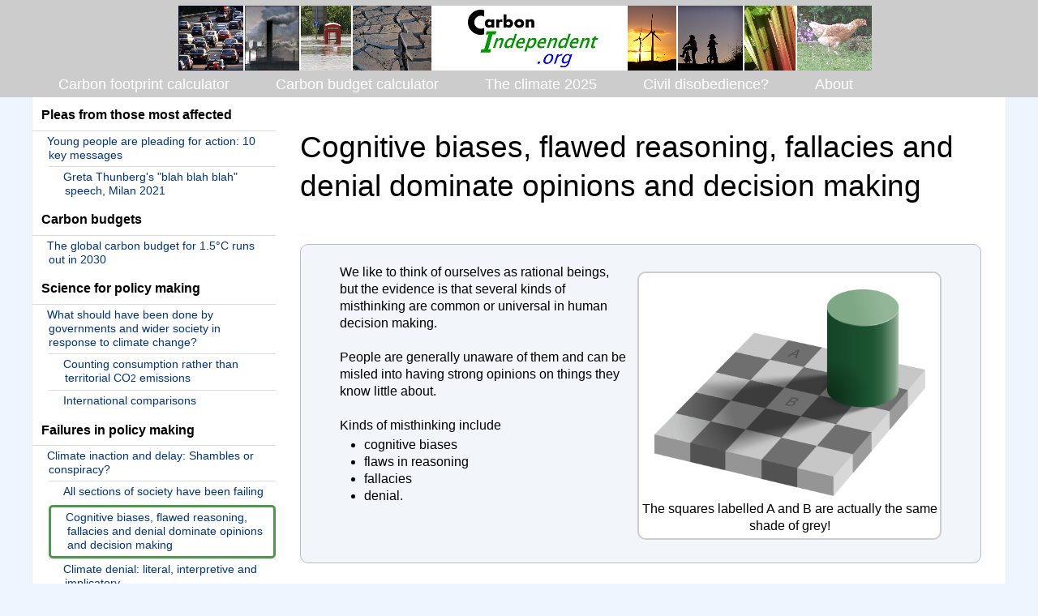

--- FILE ---
content_type: text/html
request_url: https://www.carbonindependent.org/39.html
body_size: 29746
content:
<!DOCTYPE html>
<html lang="en">
<head>
<meta charset="UTF-8">
<title>Cognitive biases, flawed reasoning, fallacies and denial dominate opinions and decision making </title>
<meta name="description" content="Carbon Independent - Cognitive biases, flawed reasoning, fallacies and denial dominate opinions and decision making ">
<meta name="keywords" content="">
<meta name="viewport" content="width=device-width, initial-scale=1.0">
<link rel = stylesheet href="screen2.css" type="text/css" media="screen">
<link rel = stylesheet href="print2.css" type="text/css" media="print">
<script src="javascript2.js"></script>
<script src="new.js"></script>
<script>
function loadEventsTT() {
	// window.alert("GH") ;
	var b1 = document.getElementById("TTBut1") ; b1.textContent = "Show comments when highlighted text is selected" ; b1.style.display = "inline" ;
	var b2 = document.getElementById("TTBut2") ; b2.textContent = "Show all comments" ; b2.style.display = "inline" ;
	sortButtons(1) ; 
	//shoTip(2) ; //temp while drafting
	}

function shoTip(option) {
	if ( option == "1" ) { //hover to show comments
		var x = document.getElementsByClassName("ttt") ;
		var i;
		for (i = 0; i < x.length; i++) { x[i].style.display = "none" ; }
		sortButtons(1) ; 
		location.reload() ; //needed so that hovering works again
		}
	if ( option == "2" ) { //show all comments
		var x = document.getElementsByClassName("ttt") ;
		var i;
		for (i = 0; i < x.length; i++) { x[i].style.display = "block" ; }
		sortButtons(2) ; 
		}
	}
function sortButtons(option) {
	if ( option == "1" ) { //show all comments
		var b1 = document.getElementById("TTBut1") ; b1.style.backgroundColor = "rgb(40%, 90%, 20%)" ; 	
		var b2 = document.getElementById("TTBut2") ; b2.style.backgroundColor = "rgb(100%, 100%, 100%)" ; 
		}
	if ( option == "2" ) {
		var b1 = document.getElementById("TTBut1") ; b1.style.backgroundColor = "rgb(100%, 100%, 100%)" ;
		var b2 = document.getElementById("TTBut2") ; b2.style.backgroundColor = "rgb(40%, 90%, 20%)" ; 
		}
	}

// dis 6.12 - ds:
// var inReq1 = 0 ;
// var inRes1 = 0 ;


</script>
</head>
<body onLoad="loadEvents(); loadEventsTT();">

<div id="banLanDiv">
	<div id="banLanImgDiv">
		<img src="banner_lan.png" alt="banner">
		<!-- <img src="logo.png"> -->
		<div id="banLanImgTxtDiv">
			<!-- CARBON INDEPENDENT -->
			</div>
		<div id="navBarTop">
<table id="navBarTopRow"> <tr> 
<td > <a href = "index.html"> Carbon footprint calculator </a></td>
<td > <a href = "carbonbudgets.php"> Carbon budget calculator </a></td>
<td > <a href = "166.html"> The climate 2025 </a></td>
<td > <a href = "27.html"> Civil disobedience? </a></td>
<td > <a href = "2.html"> About </a></td>
</tr> </table>
</div>

		</div><!-- id="banLanImgDiv"-->
	</div><!-- id="banLanDiv"-->

<div id="banPorDiv">

	<div id="banPorImgDiv">
		<!-- <img src="banner_por.png"> -->
		<img src="logo.png" alt="logo"> 
		</div>
	<div id="banPorImgTxtDiv">
		<!-- CARBON INDEPENDENT -->
		</div>
	<div id="hamBarIco" onclick="lefNavBarSho()" style="">
		<div class="hamBar"></div> 
		<div class="hamBar"></div> 
		<div class="hamBar"></div> 
		</div>

	<div id="blaCroIco" onclick="lefNavBarHid()" style="" >
		<img src="black_cross_32.gif" alt="black cross">
		&#10006;
		</div>

	</div><!-- id="banPorDiv" -->


<div id="mainTable" >

<div id="colA" >

	<div id="navBarLef" style="" > <!-- set to fixed height and overflow auto in .css -->

		<!-- start of page lis2 -->	
<h3> Calculators </h3>

<a class="colALinkIndent0" href="https://www.carbonindependent.org/index.html" > Carbon footprint calculator </a>

<a class="colALinkIndent0" href="https://www.carbonindependent.org/carbonbudgets.php" > Carbon budget calculator for each country </a>



<h3> Recent Posts/Updates </h3>

<h4 > Summary documents </h4>
<a class="colALinkIndent0" href="https://www.carbonindependent.org/166.html" > The climate emergency 2025 </a>
	<a class="colALinkIndent1" href="https://www.carbonindependent.org/183.html" > Why climate change is such a concern </a>
	<a class="colALinkIndent1" href="https://www.carbonindependent.org/184.html" > Key climate information </a>
	<a class="colALinkIndent1" href="https://www.carbonindependent.org/185.html" > Action needed </a>

<h4 > Key climate information </h4>

	<a class="colALinkIndent0" href="https://www.carbonindependent.org/144.html" > Mortality and other harms from climate change </a>

	<h5 > Pleas from those most affected </h5>
	<a class="colALinkIndent0" href="https://www.carbonindependent.org/61.html" > Young people are pleading for action: 10 key messages </a>
		<a class="colALinkIndent1" href="https://www.carbonindependent.org/119.html" > Greta Thunberg's "blah blah blah" speech, Milan 2021 </a>

	<h5 > Carbon budgets </h5>
		<a class="colALinkIndent0" href="https://www.carbonindependent.org/54.html" > The global carbon budget for 1.5&#176;C runs out in 2030 </a>

	<h5 > Science for policy making </h5>

		<a class="colALinkIndent0" href="https://www.carbonindependent.org/100.html" > What should have been done by governments and wider society in response to climate change? </a>
			<a class="colALinkIndent1" href="https://www.carbonindependent.org/31.html" > Counting consumption rather than territorial CO<small>2</small> emissions </a>
			<a class="colALinkIndent1" href="https://www.carbonindependent.org/94.html" > International comparisons</a>

	<h5 > Failures in policy making </h5>

		<a class="colALinkIndent0" href="https://www.carbonindependent.org/189.html" > Climate inaction and delay: Shambles or conspiracy? </a>
			<a class="colALinkIndent1" href="https://www.carbonindependent.org/37.html" > All sections of society have been failing </a>
			<span id="current" ><a class="colALinkIndent1" href="https://www.carbonindependent.org/39.html" > Cognitive biases, flawed reasoning, fallacies and denial dominate opinions and decision making </a></span>
			<a class="colALinkIndent1" href="https://www.carbonindependent.org/147.html" > Climate denial: literal, interpretive and implicatory </a>

		<span class="colAHeadIndent1" > Government failures </span>

			<a class="colALinkIndent2" href="https://www.carbonindependent.org/190.html" > Climate science briefing for MPs by Patrick Vallence et al was seriously misleading </a>
			<a class="colALinkIndent2" href="https://www.carbonindependent.org/186.html" > House of Commons Library reports on climate change are seriously misleading MPs </a>

		<br>
		<a class="colALinkIndent1" href="https://www.carbonindependent.org/127.html" > <b>Campaigning failures</b> </a>

			<a class="colALinkIndent2" href="https://www.carbonindependent.org/139.html" > Friends of the Earth: Climate denial: Court cases 2022-25 </a>
			<a class="colALinkIndent2" href="https://www.carbonindependent.org/174.html" > Zero Hour and the CAN Bills: Climate urgency denial </a>
			<a class="colALinkIndent2" href="https://www.carbonindependent.org/175.html" > UK Heath Alliance on Climate Change: Climate Denial: Correspondence </a>
			<a class="colALinkIndent2" href="https://www.carbonindependent.org/149.html" > Client Earth: Climate denial </a>

<h4 > Action needed </h4>

	<a class="colALinkIndent0" href="https://www.carbonindependent.org/91.html" > Why make climate action an overriding priority </a>

		<a href="https://www.carbonindependent.org/40.html" > Reliable (safe system) decision making and policy making </a>
		<br>	
		<a href="https://www.carbonindependent.org/122.html" > Allocation of the global carbon budget between countries </a>
		<a href="https://www.carbonindependent.org/177.html" > UK carbon budget calculations 2025 </a>
		<a href="https://www.carbonindependent.org/168.html" > Carbon budget calculations for the average country </a>

		<a href="https://www.carbonindependent.org/191.html" > What would GENUINE climate leadership look like? </a>

		<a href="https://www.carbonindependent.org/24.html" > Reduce your carbon footprint: at least 10% per year </a>

	<h5> Resources </h5>
		<a href="https://www.carbonindependent.org/181.html" > Climate science briefing by Prof Kevin Anderson </a>

	<h5> Ensuring good policy making </h5>

		<a href="https://www.carbonindependent.org/138.html" > Checklist for auditing consistency with the IPCC </a>
		<span class="colAHeadIndent1" > Challenging fallacies </span>

		<a class="colALinkIndent1" href="https://www.carbonindependent.org/108.html" > Common climate fallacies </a>
		<a class="colALinkIndent1" href="https://www.carbonindependent.org/161.html" > Ethical Consumer Climate Gap reports: Correspondence </a>



<h4 > Technicalities</h4>

	<h5>Emissions by sector</h5>
		<a href="https://www.carbonindependent.org/15.html" > Home energy </a>
		<a href="https://www.carbonindependent.org/17.html" > Cars </a>
		<a href="https://www.carbonindependent.org/18.html" > Food </a>
		<a href="https://www.carbonindependent.org/20.html" > Bus travel </a>
		<a href="https://www.carbonindependent.org/21.html" > Train travel </a>
		<a href="https://www.carbonindependent.org/22.html" > Aviation </a>


<h4> About </h4>
		<a href="https://www.carbonindependent.org/2.html" > About </a>
		<a href="https://www.carbonindependent.org/179.html" > Copyright information </a>





<br>

<h3> Posts in 2023-2024: </h3>

<h4>Reasons to be very concerned </h4>

<a href="https://www.carbonindependent.org/49.html" > Key points on the climate emergency </a>
<h5 > Human activity has changed the climate </h5>
	<a href="https://www.carbonindependent.org/51.html" > The climate has changed: The physics </a>
	<a href="https://www.carbonindependent.org/52.html" > Mankind has changed the climate </a>
<!--
<h5 > Mortality from climate change </h5>
-->
<h5 > Time is running out </h5>
	<a href="https://www.carbonindependent.org/170.html" > UK carbon budget calculations 2024 </a>
	<a href="https://www.carbonindependent.org/33.html" > The UK's share of the global carbon budget runs out in 2 years </a>
<h5 > System failures </h5>
	<a href="https://www.carbonindependent.org/136.html" > UN Secretary-General: "Government leaders are lying" </a>
	<a href="https://www.carbonindependent.org/109.html" > The UK Net Zero 2050 strategy would take three times the UK's share of the global carbon budget </a>
<h5 > Pleas from those most affected </h5>
	<a href="https://www.carbonindependent.org/63.html" > Pleas from the world's poorest </a>
<h5 > Action needed </h5>
	<a href="https://www.carbonindependent.org/140.html" > UN Secretary-General: "A grassroots movement that cannot be ignored" </a>

<h4> Actions needed </h4>

	<a href="https://www.carbonindependent.org/57.html" > Climate emergency ten-point action plan </a>

<h5> 1. Overall aim and priority </h5>
	<a href="https://www.carbonindependent.org/113.html" > International commitments given </a>
	<a href="https://www.carbonindependent.org/152.html" > Why 1.5&#176;C? </a>

<h5> 2. Global strategy: Limit further emissions to 400 billion tonnes CO<small>2</small> </h5>
	<a href="https://www.carbonindependent.org/165.html" > Global strategy: Limit further emissions to 400 billion tonnes CO<small>2</small> </a>

<h5> 3. The UK carbon budget </h5>
	<br>
	<!-- <h4> The CO<small>2</small> budget </h4> -->
	<a href="https://www.carbonindependent.org/93.html" > The maths of staying within the UK's carbon budget: Halve emissions every 3 years </a>
	<a href="https://www.carbonindependent.org/162.html" > Double digit percentage annual emission cuts </a>
	<a class="indentdisabled" href="https://www.carbonindependent.org/128.html" > "Zero carbon sooner" CO<small>2</small> budget report from CUSP </a>

<h5> 4. Reviewing progress against the CO<small>2</small> budget </h5>
	<a href="https://www.carbonindependent.org/67.html" > Global emissions are still rising </a>

<h5> 5. Identifying reasons for lack of progress on climate change </h5>
	<a href="https://www.carbonindependent.org/34.html" > Why progress has been so poor: Summary </a>
	<a class="indent " href="https://www.carbonindependent.org/41.html" > The UK's Seven Principles of Public Life </a>
	<a href="https://www.carbonindependent.org/36.html" > Decision making has not followed the science </a>
	<a href="https://www.carbonindependent.org/38.html" > It is a system failure rather than a failure of individuals </a>
		<a class="indent" href="https://www.carbonindependent.org/50.html" > Climate urgency denial </a>
		<a class="indent " href="https://www.carbonindependent.org/154.html" > Auditing consistency with the IPCC: Summary for selected groups </a>

	<h5 class = "h5Indent" > 5a. Governments </h5>
		<a class="indent" href="https://www.carbonindependent.org/86.html" > UK Climate Change Committee: Not consistent with the IPCC </a>
		<a class="indent" href="https://www.carbonindependent.org/111.html" > UK Government fallacy: overclaiming the reduction in UK CO<small>2</small> emissions </a>

	<h5 class = "h5Indent" > 5b. Media deficiencies </h5>
		<a class="indent" href="https://www.carbonindependent.org/151.html" > The BBC: Climate denial </a>
		<a class="indent" href="https://www.carbonindependent.org/143.html" > The Guardian: Climate denial </a>
		<a class="indent" href="https://www.carbonindependent.org/148.html" > The British Medical Journal: Climate denial </a>

	<h5 class = "h5Indent" > 5c. Campaigning deficiencies </h5>
		<a class="indent" href="https://www.carbonindependent.org/164.html" > Friends of the Earth: Climate denial 2: Response to CCC annual report 2023 </a>
		<a class="indent" href="https://www.carbonindependent.org/155.html" > Fridays for Future: Consistent with the IPCC </a>
		<a class="indent" href="https://www.carbonindependent.org/156.html" > Climate Uncensored: Consistent with the IPCC </a>
		<a class="indent" href="https://www.carbonindependent.org/157.html" > Campaign against Climate Change: Consistent with the IPCC </a>
		<a class="indent" href="https://www.carbonindependent.org/158.html" > Ethical Consumer Magazine: Climate denial </a>
		<a class="indent" href="https://www.carbonindependent.org/145.html" > Climate Emergency UK: Climate denial </a>
		<a class="indent" href="https://www.carbonindependent.org/153.html" > Sustrans: Climate denial </a>

<h5 > 6. Improve decision making </h5>

	<!--<h5 > Urgent radical cuts in emissions </h5>-->

<h5 > 7. Actions by sector </h5>
		<a href="https://www.carbonindependent.org/5.html" > Specific actions needed: Summary </a>

		<a href="https://www.carbonindependent.org/6.html" > National governments </a>
		<a href="https://www.carbonindependent.org/7.html" > Local government </a>

		<h5 class = "h5Indent" > False solutions to be avoided </h5>
		<a href="https://www.carbonindependent.org/10.html" > 'Offsetting' </a>
		<a href="https://www.carbonindependent.org/76.html" > Planting trees </a>
			<a class= "indent" href="https://www.carbonindependent.org/95.html" > Tree planting claims by Zurich scientists were withdrawn </a>
		<a href="https://www.carbonindependent.org/58.html" > Electric vehicles: not an immediate solution </a>

<h5 > 8. Individuals </h5>

		<a href="https://www.carbonindependent.org/9.html" > Individuals</a>

<h5> 9. Ensuring good decision making </h5>

	<h5 class = "h5Indent" > Challenging fallacies </h5>
		<h5 class="h5IndentMore" > UK Government </h5>
			<a class="indent " href="https://www.carbonindependent.org/106.html" > The 'Net Zero 2050' UK Government fallacies </a>
		<h5 class="h5IndentMore" > Ethical Consumer: Inconsistency with the IPCC in the Climate Gap reports </h5>
			<a class="indent " href="https://www.carbonindependent.org/159.html" > Critique of report methodology </a>
	<h5 class = "h5Indent" > Civil disobedience </h5>
	<a href="https://www.carbonindependent.org/27.html" > Civil disobedience in a democracy: Q and A </a>


<!-- Answer genuine objections -->

<h4>Technicalities </h4>

		<a href="https://www.carbonindependent.org/23.html" > UK average GHG emissions </a>

	<h5>Emissions by sector</h5>
			<a class="indent " href="https://www.carbonindependent.org/16.html" > &quot;Green electricity&quot;</a>
		<a href="https://www.carbonindependent.org/19.html" > Health, education, etc emissions </a>

<br>

		<a href="https://www.carbonindependent.org/25.html" > Calculator version information</a>

<h4>Quotes</h4>

<a href="https://www.carbonindependent.org/11.html" > Quotes </a>

<h4>Links</h4>

<a href="https://www.carbonindependent.org/4.html" > Links </a>


	<br>
	<br>



<h3> Posts in 2022: </h3>


<h4> Consistency with the IPCC </h4>

	<a href="https://www.carbonindependent.org/142.html" > Climate urgency fallacies </a>

<h4> Action needed </h4>

	<a class="indent" href="https://www.carbonindependent.org/88.html" > Passivhaus home standards </a>

<h4> Challenge fallacies and malpractice </h4>

	<a href="https://www.carbonindependent.org/132.html" > Challenge fallacies, incompetence and malpractice </a>

<h4>Ensuring good decision making </h4>

	<a href="https://www.carbonindependent.org/101.html" > Assessing performance on the climate emergency </a>
	<a class="indent" href="https://www.carbonindependent.org/130.html" > Climate Urgency Realism or Denial score </a>
	<a class="indent" href="https://www.carbonindependent.org/133.html" > Climate urgency denial in UK Government scientists </a>

<h4>About</h4>

	<a class="indent" href="https://www.carbonindependent.org/102.html" > Why trust this website? </a>
	
<!--
Other posts in 2022:
<a class="indent" href="https://www.carbonindependent.org/73.html" > The climate emergency has become desperate </a>
-->


	<br>
	<br>



<h3>Posts in 2020-2021:</h3>


<h5>Action needed</h5>
	<a href="https://www.carbonindependent.org/97.html" > 'Hydrogen power' is not the answer</a>

<h5>Ensuring good decision making</h5>
	<a class="indenttempdisabled" href="https://www.carbonindependent.org/30.html" > Civil disobedience and the law</a>
	<a href="https://www.carbonindependent.org/79.html" > Extinction Rebellion</a>

<h5>Technicalities by sector</h5>
	<a href="https://www.carbonindependent.org/13.html" > Basic UK energy and greenhouse gas statistics</a>
	<a href="https://www.carbonindependent.org/14.html" > References</a>


	<br>
	<br>



<h3>Posts in 2019:</h3>


<h5>The climate crisis and what to do about it</h5>
	<a href="https://www.carbonindependent.org/70.html" > Climate change: the basics</a>
	<a href="https://www.carbonindependent.org/55.html" > Simple solutions for the climate crisis, which should have been implemented already</a>

<h5>Action needed</h5>
	<a href="https://www.carbonindependent.org/89.html" > Local government: Make walking safe</a>
	<a href="https://www.carbonindependent.org/8.html" > Organisations</a>

<h5>Awareness raising</h5>
	<a href="https://www.carbonindependent.org/64.html" > Leaflets, video</a>

<h5>Reasons for optimism</h5>
	<a href="https://www.carbonindependent.org/90.html" > Decline in UK domestic aviation</a>
	<a href="https://www.carbonindependent.org/82.html" > Decline of domestic aviation in Sweden</a>

<h5>Standards of administration in a democracy</h5>
	<a href="https://www.carbonindependent.org/42.html" > Effective planning</a>

<h5>Performance assessments</h5>
	<a href="https://www.carbonindependent.org/85.html" > BEIS is not telling the truth on carbon emissions</a>
	<a href="https://www.carbonindependent.org/44.html" > Transport for the North: Failing on the climate crisis</a>
	<a href="https://www.carbonindependent.org/65.html" > Steve Rotheram: failing on the climate crisis</a>
	<a href="https://www.carbonindependent.org/87.html" > Wirral Council's emission reduction trajectory</a>


	<br>
	<br>
	<br>
	<br>
	<br>
	<br>
<!-- end of page lis2 -->

		</div> <!-- id = "lefNavBar" -->
		
	<br>
	<br>
	<br>
	</div> <!-- id="colA" -->

<div id="colB" >

<div id="logo"><img src="logo.png" alt="logo"> </div>

<div id="screenTitle">Cognitive biases, flawed reasoning, fallacies and denial dominate opinions and decision making </div>

<div> <!-- needed for tooltips, to enable their width to be matched via parentElement -->
 <br><div class = " summary" style="" ><div class = " widLan050Por100 " style=" padding: 0px; float: right; border: 2px #CCC solid; margin: 10px 0px 5px 10px ; background-color: #FFF; border-radius: 10px; " ><img src="images/Checker_shadow_illusion.svg.png" id="" class="" style=" width: 90%; margin-left: 5%; margin-top: 20px; " alt="" ><div style=" text-align: center; padding-bottom: 5px; " >The squares labelled A and B are actually the same shade of grey!</div> </div>We like to think of ourselves as rational beings, but the evidence is that several kinds of misthinking are common or universal in human decision making.  <br><br>People are generally unaware of them and can be misled into having strong opinions on things they know little about.  <br><br>Kinds of misthinking include<br><ul><li>cognitive biases</li><li>flaws in reasoning</li><li>fallacies</li><li>denial.</li></ul><div class = " clearfix" style=" " > </div></div><br><h4>Flaws in our understanding of the world</h4>Although we have a strong impression that we see the world as it is, there are in reality many ways in which our brains' attempts to make sense of the world can end up misleading us.  <br><br><img src="images/500px-Hering_Taeuschung.svg.png" id="" class=" widLan050Por100 " style=" padding: 10px; float: right; " alt="" >Optical illusions are a simple example.  The squares labelled A and B in the image above [1] are in fact the same shade of grey (see the Appendix) and the red lines in the lower image [2] are in fact straight and parallel.<br><br>A second example is that at one time it was thought that the sun orbited the earth.  This view was so strongly held that Galileo was prosecuted by the Roman Catholic Church, was threatened with torture, and at his trial was sentenced to house arrest for the rest of his life for merely discussing the alternative heliocentric view of Copernicus [3].<br><br><h4>Cognitive biases</h4>Some more subtle flaws in mental processing are the cognitive biases.  <br><br><b>Overconfidence</b> is probably the most widely known - with a common example being that many surveys have found that most drivers think they are better-than-average drivers, which could not possibly be true.  For example, in a 2018 survey,  73% of US drivers considered themselves to be better-than-average drivers [4].  Overconfidence is considered to be the most damaging bias by Daniel Kahneman, who was awarded a Nobel Prize for his work on cognitive biases [5].  Overconfidence is particularly dangerous if people are unaware of it and take no precautions to combat it.<br><br><b>The Dunning-Kruger effect</b> was discoved by researchers Dunning and Kruger in their work on overconfidence.  They found that while we are generally overconfident in our self-assessments, those who are least able are the most overconfident in their ability.  Put simply, we don't know what we don't know, and the less we know, the less we are aware of our ignorance.  <br><br><b>Groupthink / herd mentality</b><br>Groupthink was described by Janis as &quot;the mode of thinking that persons engage in when concurrence-seeking becomes so dominant in a cohesive ingroup that it tends to override realistic appraisal of alternative courses of action&quot; [6]<br><br>There are many <b>other cognitive biases</b>, including wishful thinking (optimism bias) and confirmation bias - Wikipedia lists dozens [7]<br><br><h4>Research flaws</h4><img src="images/common_errors.png" id="" class="" style=" padding: 0px 10px; float: right; width: 20% " alt="" >There are numerous possibilities for error in how research is carried out and in how results are interpreted.  <br><br>One common misunderstanding is over the size of survey samples, with many people believing that if a sample size is large, then the results will be a reliable reflection of the whole population.  This is true only if the sample is representative of the whole population, and is not true if the sample is biased.  <br><br>A second common misunderstanding is the association-implies-causation fallacy.  <br><br>There is an extensive literature on research errors and how to avoid them.  The large number of potential pitfalls means that much care is needed in carrying out research and translating it into practical application.  <br><br><h4>Flaws in reasoning</h4>There are numerous fallacies in debating that can contribute to wrong decisions being made, e.g.<br><ul><li>the straw man fallacy </li><li>an <i>ad hominem</i> attack.</li></ul><br><h4>Denial</h4>Climate denial can be categorised [8] as<br><ul><li>literal denial: outright denial of facts</li><li>interpretive denial: denial of personal and global outcome severity</li><li>implicatory denial: acknowledgement of facts but denial of their implications, e.g. avoidance, denial of guilt, rationalization of own involvement.</li></ul><br><br><h4>Conclusions</h4>The consequence of all the cognitive biases and other flaws in understanding and discussing the world is that it is easy to draw a wrong conclusion.  Once groupthink is involved, it is easy for people to form groups that distrust each other, and for people to become polarised.  Add in unscrupulous politicians and a biased media and fallacies can become established and entrenched.  <br><br>Those with different views to a group can be dismissed as <br><ul><li>ignorant and/or stupid</li><li>corrupt</li><li>doommongers</li><li>trouble makers.</li></ul><br>The end result is a failure to reach a consensus and wrong decisions.  This is not a good way for society to approach difficult problems.<br><br><h4>References</h4><table class="references"><tr><td>[1]</td><td>Edward H. Adelson: Checker shadow illusion <a href="https://en.wikiversity.org/wiki/File:Checker_shadow_illusion.svg" target="_blank" >https://en.wikiversity.org/wiki/File:Checker_shadow_illusion.svg</a></td></tr></table><table class="references"><tr><td>[2]</td><td>Attribution: <a href="https://commons.wikimedia.org/wiki/File:Hering_Taeuschung.svg" target="_blank" >https://commons.wikimedia.org/wiki/File:Hering_Taeuschung.svg</a> shared under the <a href="https://creativecommons.org/licenses/by-sa/4.0/deed.en" target="_blank" > Attribution-Share Alike 4.0 International licence</a></td></tr></table><table class="references"><tr><td>[3]</td><td>Jessica Wolf (2016) The truth about Galileo and his conflict with the Catholic Church <a href="https://newsroom.ucla.edu/releases/the-truth-about-galileo-and-his-conflict-with-the-catholic-church" target="_blank" >https://newsroom.ucla.edu/releases/the-truth-about-galileo-and-his-conflict-with-the-catholic-church</a>, viewed 21.1.2022</td></tr></table><table class="references"><tr><td>[4]</td><td>American Automobile Association survey (2018) <a href="https://newsroom.aaa.com/2018/01/americans-willing-ride-fully-self-driving-cars/" target="_blank" >https://newsroom.aaa.com/2018/01/americans-willing-ride-fully-self-driving-cars/</a>, viewed 19.1.2022</td></tr></table><table class="references"><tr><td>[5]</td><td><i>Daniel Kahneman: &quot;What would I eliminate if I had a magic wand? Overconfidence&quot;</i> (2015) <a href="https://www.theguardian.com/books/2015/jul/18/daniel-kahneman-books-interview" target="_blank" >https://www.theguardian.com/books/2015/jul/18/daniel-kahneman-books-interview</a></td></tr></table><table class="references"><tr><td>[6]</td><td>Kopp (2016) <i>Avoiding the Pitfalls of the Dunning-Kruger Effect and Groupthink</i> <a href="https://users.monash.edu/~ckopp/archive/PAPERS/Seminar-DKE+Groupthink-2016.pdf" target="_blank" >https://users.monash.edu/~ckopp/archive/PAPERS/Seminar-DKE+Groupthink-2016.pdf</a></td></tr></table><table class="references"><tr><td>[7]</td><td><a href="https://en.wikipedia.org/wiki/List_of_cognitive_biases" target="_blank" >https://en.wikipedia.org/wiki/List_of_cognitive_biases</a></td></tr></table><table class="references"><tr><td>[8]</td><td>Wullenkord MC (2022) From denial of facts to rationalization and avoidance: Ideology, needs, and gender predict the spectrum of climate denial <a href="https://www.sciencedirect.com/science/article/pii/S0191886922001209?via%3Dihub" target="_blank" >https://www.sciencedirect.com/science/article/pii/S0191886922001209?via%3Dihub</a></td></tr></table><br><h4>Appendix: Checker shadow illusion</h4><div class = " clearfix " style=" " ><div class = " widLan050Por100 " style=" padding: 0px; float: right; border: 2px #CCC solid; margin: 0px 0px 5px 10px ; background-color: #FFF; border-radius: 10px; " ><img src="images/Checker_shadow_illusion.svg.png" id="" class="" style=" width: 90%; margin-left: 5%; margin-top: 20px; " alt="" ><img src="images/Checker_shadow_illusion_e.png" id="" class="" style=" width: 90%; margin-left: 5%; margin-top: 20px; " alt="" ></div>By looking at the image via a narrow gap e.g. between two fingers, it is possible to see that squares A and B are actually the same shade of grey.<br></div><br><br><span style=" font-size: 80%; " >First published: 16 Jan 2022</span><br><div id="nInfoBoxes" style="display: none; ">0</div>
</div>

 

<span id="lastUpdated">Last updated: 5 Oct 2025 &nbsp; &nbsp; Page No: <span id="docNum" >39</span> <span id="devModeYN" ></span></span> <!-- and also doc num via php -->

<div id="zindex" style="display: none; " >1</div>

</div><!-- id="colB" -->

</div><!-- id="mainTable" -->

</body>
</html>


--- FILE ---
content_type: text/css
request_url: https://www.carbonindependent.org/screen2.css
body_size: 32669
content:
/* carbon independent screen styles: */



.recordRequestVariableRow td {
	/* background-color: rgb( 93%, 93%, 93%) ; */
	/* color: rgb( 10%, 40%, 70%) ; */
	font-weight: 700 ; 
	border: 0px rgb( 82%, 82%, 82%) solid ; 
	}

.recordRequestValueRow td {
	padding-left: 20px ; 
	border: 0px rgb( 82%, 82%, 82%) solid ; 
	}

.webPageTableFromRecordRequest { 
	border: 2px rgb( 82%, 82%, 82%) solid ; /* was 2px */
	border-collapse: collapse ;
	}
.webPageTableFromRecordRequest td {
	vertical-align: top ;
	border: 1px rgb( 82%, 82%, 82%) solid ; /* was 1px */
	padding: 0.5em 0.7em ; /* was 0.2em 0.7em */
	}

.webPageResponseToRecordRequestDiv {
	margin: 10px ; 
	}
.webPageImageFromRecordRequest {
	width: 80% ;
	}

.adminRow { 
	font-size: 70% ; 
	padding: 0em 1.25em ;	
	margin-top: 0.4em ;	
	border-top: 1px rgb( 82%, 82%, 82%) solid ; 
	}	




/*Above this is new or updated or used as template since 27.11.25 --------------------------------------------------------------------------------------- */

.fallacy {
	color: rgb( 75%, 31%, 30% ) ; /* was 80%, 20%, 40% - was red */
	font-weight: 700 ; 
	font-size: 120% ; /* was 110% */
	padding-bottom: 0.3em ;h3
	}

.fallacyTruth {
	padding-left: 2em ;
	}

/*Above this is new or updated or used as template since 24.10.25 --------------------------------------------------------------------------------------- */

.caption {
	background-color: rgb( 86%, 93%, 100%) ; 
	}

body {
	font-family: Verdana, Helvetica, Arial, sans-serif ;
	margin-top: 0px ;
	margin-left: 0px ;
	margin-right: 0px ;
	background-color: rgb( 93%, 96%, 100%); /* i.e. yr - was rgb( 96%, 97%, 99%); */
	}


/*Above this is new or updated or used as template since 19.8.25 --------------------------------------------------------------------------------------- */

.questionInQAndA {
	font-size: 120% ;
	color: rgb( 0%, 20%, 50%) ; 
	font-weight: 700 ; 
	}


/*Above this is new or updated or used as template since 4.5.25 --------------------------------------------------------------------------------------- */

.colALinkIndent0 {
	margin-left: 0px ; 
	}
.colALinkIndent1 {
	margin-left: 20px ; 
	}
.colAHeadIndent1 {
	font-size: 110% ; /* was 100% */
	margin-top: 0.2em ; 
	margin-left: 40px ; 
	font-weight: 700 ; 
	font-family: Arial ;
	}
.colALinkIndent2 {
	margin-left: 40px ; 
	}

#colA a {
	text-decoration: none ;
	display: block ;
	text-indent: -2px ; /* was -8px, was -20px */
	font-weight: 500 ; 
	font-size: 100% ;
	line-height: 1.2em ; 
	padding: 4px 10px 5px 20px ; /* was 4px 10px 5px 30px */
	color: rgb( 0%, 20%, 50%) ; 
	border-top: 1px #DDD solid ;
	}


/*Above this is new or updated or used as template since 7.3.25 --------------------------------------------------------------------------------------- */

.summary { /* produced automatically via the [summary] key words */
	font-size: 110% ; 
	margin-bottom: 1em ;
	background-color: rgb( 95%, 96%, 98%) ; /* was rgb( 90%, 92%, 95%) , was rgb( 87%, 89%, 93%) , was rgb( 81%, 84%, 90%) */
	border: 1px rgb( 71%, 74%, 80%) solid ; 
	border-radius: 10px ;
	}

.summary2 { /* i.e. added to a [div - adapted from .summary in [49] to incorporate an image */
	font-size: 100% ; 
	margin-bottom: 1em ;
	padding: 1em 1.5em ; 
	background-color: rgb( 90%, 92%, 95%) ; 
	border: 1px rgb( 71%, 74%, 80%) solid ; 
	border-radius: 10px ;
	}

.hoverable {
	background-color: rgb( 86%, 93%, 100%) ;  /* was rgb( 80%, 90%, 100%) - Acrobat uses something very similar */
	cursor: pointer;
	padding: 2px 5px ;
	}
.infoBoxTrigger { /* duplicate while fluid */
	background-color: rgb( 86%, 93%, 100%) ;  /* was rgb( 80%, 90%, 100%) - Acrobat uses something very similar */
	cursor: pointer;
	padding: 2px 5px ;
	}

.toolTip { /* for 2024 info from db */
	border: 3px #BBB solid ;
	border-radius: 15px ; /* was 5px */
	opacity: 1 ;
	background-color: rgb( 100%, 100%, 100%) ; 	
	padding: 0px ;
	}
.infoBox { /* for 2024 info from db */ /* duplicate while fluid */
	border: 3px #BBB solid ;
	border-radius: 15px ; /* was 5px */
	opacity: 1 ;
	background-color: rgb( 100%, 100%, 100%) ; 	
	padding: 0px ;
	}

.toolTipCloseButton {
	float: right ;
	padding: 0px ;
	margin: 0px 4px ;
	cursor: pointer ;
	/*
	border-left: 1px #000 solid ;
	border-bottom: 1px #000 solid ;
	border-radius: 5px ;
	width: 35px ;
	padding: 4px 8px ;
	padding: 0px 4px ;
	*/
	}

.toolTipCloseButton:hover {
	color: rgb( 100%, 0%, 0%) ; 
	/*
	background-color: rgb( 100%, 0%, 0%) ; 
	*/
	}


/*Above this is new or updated or used as template since 12.1.25 --------------------------------------------------------------------------------------- */

.emailToQuote {
	margin-right: 20% ;
	margin-left: 0% ;
	}
.emailFromQuote {
	margin-left: 20% ;
	}

#res1 {
	/*margin-top: -5px ; */
	}


/*Above this is new or updated or used as template since 15.11.24 --------------------------------------------------------------------------------------- */


/* .databaseTable: based on .data - based on BMJ online style */
.databaseTable th {
	padding: 0.8em 1em ; /* was */
	background-color: rgb( 93%, 93%, 93%) ; /* was rgb( 76%, 88%, 100%) */
	font-size: 100% ; 
	border: 1px rgb( 82%, 82%, 82%) solid ; /* was rgb( 70%, 85%, 100%) */
	border-bottom: 2px rgb( 82%, 82%, 82%) solid ;
	}
.databaseTable td {
	padding: 0.6em 1em ;	
	background-color: rgb( 100%, 100%, 100%) ; /* was rgb( 88%, 94%, 100%) */
	font-size: 90% ; 
	border: 1px rgb( 82%, 82%, 82%) solid ; 
	}
.databaseTable {
	border: 2px rgb( 82%, 82%, 82%) solid ; /* was */
	border-radius: 0px ; 
	padding: 0px ; 
	border-collapse: collapse ;
	}


/*Above this is new or updated or used as template since 1.7.24 --------------------------------------------------------------------------------------- */

ul {
	margin-top: 3px ;
	margin-bottom: 3px ;
	margin-left: 15px ;
	padding-left: 15px ; /*McFaland says: use both (p121)*/
	}
ul li ul {
	margin-top: 3px ; /* was 3px */
	margin-bottom: 3px ; /* was 3px */
	margin-left: 5px ;
	padding-left: 5px ; /*McFaland says: use both (p121)*/
	}

ul ul { 
	margin-top: 0px ; 
	}


/*Above this is new or updated or used as template since 18.9.23 --------------------------------------------------------------------------------------- */

.h5Indent { 
	margin-left: 20px ; 
	font-size: 80% ; /* h5 is 110% */
	}


/*Above this is new or updated or used as template since 25.6.23 --------------------------------------------------------------------------------------- */

.indentMore {
	margin-left: 45px ; 
	}

.h5IndentMore {
	margin-left: 45px ; 
	font-size: 80% ; /* not working 13.5.23 */
	}

.indent {
	margin-left: 25px ; 
	}


/*Above this is new or updated or used as template since 1.5.23 --------------------------------------------------------------------------------------- */

.t {
	display: inline ;
	}

.priority1 { background-color: rgb( 100%, 85%, 85% ) ; } 
.priority3 { background-color: rgb( 100%, 100%, 50% ) ; } 
	
.priority1 .ttt {
	border: rgb( 100%, 0%, 0% ) 2px solid ; 
	margin: 5px 14% 5px 0% ; 
	}
.priority3 .ttt {
	border: rgb( 95%, 95%, 0% ) 4px solid ; /* was rgb( 100%, 100%, 0% ) 4px */
	margin: 5px 0% 5px 14% ; 
	}

.t .ttt { /* new inline version */
	display: none ; /* has been block, usually none, to block on 29.3 */
	border-radius: 6px;
	color: rgb( 50%, 0%, 0%) ;  
	padding: 5px 20px ; 
	}

.tt { /* tool tip */
	position: relative;
	display: inline ;
	padding: 2px 0px 2px 2px ; 
	}

.t:hover .ttt {
	visibility: visible;
	display: block ;
	}

#banLanDiv , #banPorDiv {
	z-index: 2; /* 23.3.23 - to stop highlighted text overlying the banner */
	}

#TTBut2 {
	/* background-color: rgb( 0%, 100%, 0% ) ; */
	}

#annotatedQuote {
	border: #000 1px solid ;
	border-radius: 10px ;
	padding: 10px 20px 10px 20px ;
	}

sup {
	vertical-align: super;
	font-size: 70% ;
	}

.tt .tttPreviousStyleDisabledMar2023 {
	visibility: hidden;  
	width: 400px ; /* was 400px */
	top: 100% ; 
	margin-left: -250px; /* was -200px */
	opacity: 1 ;
	background-color: #fff ;
	border: #000 1px solid ; 
	color: rgb( 50%, 0%, 0%) ;  
	border-radius: 6px;
	padding: 10px 10px ; /* was 5px 0 */
	/* Position the tooltip: */
	position: absolute;
	z-index: 1;
	}

/* CSS for composite tooltip section */
.ttc { /* tool tip in the composite section */
	display: inline ;
	/*background-color: rgb( 100%, 100%, 0% ) ; /  * was #FAA */
	padding: 2px ; 
	}

.tttc { /* tool tip text in the composite section */
	width: 70% ; /* was 400px */
	background-color: #fff ;
	border: #000 1px solid ; 
	color: rgb( 50%, 0%, 0%) ;  
	border-radius: 6px;
	padding: 10px 10px ; 
	margin: 15px 0px 15px 100px ;
	}


/*Above this is new or updated or used as template since 15.3.23 --------------------------------------------------------------------------------------- */

.hangingIndent40 {
	text-indent: -40px ;
	margin-left: 40px ;
	}

.highlight {
	background-color: #FCC ;
	padding: 0.2em 0 ;
	}

.bigger {
	font-size: 115% ;
	}

.tickCross {
	height: 25px ;
	}

ol {
	margin-top: 3px ;
	margin-bottom: 3px ;
	}

ol li {
	margin-bottom: 5px ;
	}

.checklistOutcome {
	border: 0px #BBB solid ; 
	margin: 10px 0px 5px 40px ;
	}

.checklist {
	border-collapse: collapse ;
	border: 2px #000 solid ; 
	}

.checklist th {
	vertical-align: top;
	padding: 2px ;
	border-left: 1px #888 solid ; 
	border-bottom: 2px #000 solid ; 
	font-weight: 500 ;
	}

.checklist td {
	text-align: center ;
	border: 1px #BBB solid ; 
	}


/*Above this is new or updated or used as template since 11.2.23 --------------------------------------------------------------------------------------- */

/* Both phone and PC */

	.colAaaMidHeaCla { /* was an id, but changed to a class Jan 2022, and the id was deleted Dec 2022, the class is being changed to h3 */
		margin-top: 0.5em ; 
		margin-bottom: 0.1em ; 
		padding-top: 0.5em ; 
		padding-left: 0.3em ; 
		padding-bottom: 0.5em ; 
		color: rgb( 0%, 0%, 10%) ; 
		background-color: rgb( 92%, 92%, 92%) ; 
		line-height: 1.2em ;
		font-weight: 500 ;
		font-size: 140% ; 
		}

	#colA h3 {
		margin-top: 0.5em ; 
		margin-bottom: 0.1em ; 
		padding-top: 0.5em ; /* was 0.3em */
		padding-left: 0.3em ; 
		padding-bottom: 0.5em ; /* was 0.3em */
		color: rgb( 0%, 0%, 10%) ; 
		background-color: rgb( 92%, 92%, 92%); 
		line-height: 1.2em ;
		font-weight: 700 ; /* was 500 */
		font-size: 140% ; /* was 100% */
		font-family: Arial ;
		}

	#colA h4 {
		margin-top: 0.2em ; 
		margin-bottom: 0.1em ; 
		padding-top: 0.4em ; /* was 0.5em */
		padding-left: 0.3em ; 
		padding-bottom: 0.4em ; /* was 0.5em */
		color: rgb( 0%, 0%, 0%) ; /* was 0 0 10 */
		background-color: rgb( 92%, 92%, 92%); 
		line-height: 1.2em ;
		font-weight: 700 ; /* was 500 */
		font-size: 120% ; 
		font-family: Arial ;
		}

	#colA h5 {
		margin-top: 0.8em ; 
		margin-bottom: 0.1em ; 
		padding-top: 0em ; 
		padding-left: 0.7em ; /* was 0.5em, was 0.7em, was 0.3em */
		padding-bottom: 0.5em ; 
		color: rgb( 0%, 0%, 0%) ; /* was 0 0 10% */
		/* background-color: rgb( 92%, 92%, 92%); */
		line-height: 1.2em ;
		font-weight: 700 ; /* was 500 */
		font-size: 110% ; /* was 100%, was 120% */
		font-family: Arial ;
		}



/*Above this is new or updated or used as template since 2.12.22 --------------------------------------------------------------------------------------- */

#colA a:hover {
	/* text-decoration: underline ; */
	background-color: rgb( 95%, 95%, 95%) ; /* was rgb( 90%, 90%, 90%) */
	}

hr {
	border: none ;
	height: 3px ; /* was 1px */
	background-color: rgb( 75%, 75%, 75%) ; 
	margin-right: 5px; 
	}


/* Both phone and PC */

	#colB h3 {	/* heading for a section of a page or so */
		font-size: 150% ; /* was 180% */
		font-weight: 200 ; 
		line-height: 1.2em ; 
		color: white ;
		background-color: rgb(0%, 63%, 89%) ; 
		background-color: rgb(10%, 67%, 90%) ; 
		padding: 0.5em ; 
		}

#current a { /* need to position below #col a */
	/*
	background-color: rgb( 30%, 60%, 30%) ;  - was rgb( 60%, 90%, 60%) 
	color: white ; 
	*/
	border: 3px rgb( 30%, 60%, 30%) solid ;
	margin-top: 3px ;
	border-radius: 5px ;
	}

#current a:hover {
	color: rgb( 0%, 30%, 0%) ; 
	}

/*Above this is new or updated or used as template since 12.10.22 --------------------------------------------------------------------------------------- */

.bulletSpacing150pc li {
	padding-top: 10	px ;
	}

/*Above this is new or updated or used as template since 9.9.22 --------------------------------------------------------------------------------------- */


.centreData td {
	text-align: center ;
	}


#colBPagLis a { /* for ci doc 116 */
	display: block ;
	}

.clearfix::after {
  content: "";
  clear: both;
  display: table;
	}

/*Above this is new or updated or used as template since 7.4.22 --------------------------------------------------------------------------------------- */

blockquote {
	border-radius: 10px ;
	padding: 10px 20px 10px 20px ;
	background-color: rgb( 92%, 92%, 96%) ; /* was rgb( 92%, 92%, 92%) */
	}

/*Above this is new or updated or used as template since 16.1.22 --------------------------------------------------------------------------------------- */

.linedTable {
	border: 1px #888 solid ; 
	border-spacing: 0px ;
	}

.linedTable th {
	vertical-align: top;
	padding: 8px ;
	border: 1px #888 solid ; 
	font-size: 1.1em ; 
	}

.linedTable td {
	vertical-align: top;
	padding: 8px ;
	border: 1px #888 solid ; 
	}

.linedTable ul {
	padding-left: 0.5em ; 
	margin-left: 0.5em ;	
	}

/*Above this is new or updated or used as template since 11.11.21 --------------------------------------------------------------------------------------- */


#navBarTop { 
	/* display: none ; */
	margin-left: 30px ; 
	}
#navBarTop td {
	/* nb: some duplicated with #navBarTop a ; */
	padding-left: 0px ;
	padding-right: 0px ;
	font-weight: 500 ; 
	}
#navBarTop a {
	color: rgb(100%, 100%, 100%) ;
	font-size: 130% ; 
	text-decoration: none ; 
	padding-left: 0em ; 
	padding-right: 3em ;
	font-weight: 500 ; 
	}

#navBarTop a:hover {
	text-decoration: underline ; 
	}


#docConForPri a { /* used in document 3 home version */
	display: block ;
	}

/*Above this is new or updated or used as template since 10.9.21 --------------------------------------------------------------------------------------- */


.misInf td { font-size: 80% ; }

.texTab {
	border: 1px #888 solid ; 
	border-spacing: 0px ;
	}

.texTab th {
	vertical-align: top;
	padding: 8px ;
	border: 1px #888 solid ; 
	font-size: 1.1em ; 
	}
 		
.texTab td {
	vertical-align: top;
	padding: 8px ;
	border: 1px #888 solid ; 
	}

.texTab ul {
	padding-left: 0.5em ; 
	margin-left: 0.5em ;	
	}

@media screen and (max-width: 1200px) { /* for phone    phone    phone    phone    phone    */

	#banLanDiv { display: none ; }

	#banPorDiv {
		width: 100% ;
		height: 80px ;
		position: fixed ;
		top: 0 ;
		background-color: rgb(0%, 60%, 0%) ;
		background-color: rgb(0%, 63%, 89%) ;
		background-color: #CCC ; /* was rgb( 88%, 95%, 88%) */
		}
	#banPorImgDiv img {
		/* width: 360px ; */
		height: 78px ;
		}
	#banPorImgTxtDiv { /* temp styles while text rather than image */
		display: none ; 
		color: rgb(100%, 100%, 100%) ;
		width: 80% ;
		font-size: 1.3em ; 
		line-height: 1.3em ; 
		padding-top: 0.5em ; 		
		padding-left: 0.5em ; 		
		}
	#hamBarIco, #blaCroIco  { 
		/* right: 40px ; */
		left: 300px ;
		}
	#hamBarIco { 
		position: absolute;
		top: 20px ;
		}
	.hamBar {
		width: 32px ; 
		height: 4px ; 
		background-color: white ;
		margin: 6px 0 ;
		}
	#blaCroIco { 
		position: absolute;
		top: 9px ;
		/* width: 33px ; /* was 36px wide to match 5px high hamBar */
		height: 33px ; */
		color: black ;
		font-size: 2.5em ;
		}
	#blaCroIco img { 
		display: none ; 
		}
	#mainTable {
		width: 100% ; 
		}
	#colA {
		display: none ; 
		position: fixed ;
		z-index: 1
		top: 80px ;
		background-color: rgb( 97%, 98%, 99%); 
		}	
	#navBarLef { 
		height: 85vh ; /* was */
		padding-top: 20px ;
		}
	#colB {
		margin-top: 80px ;
		padding: 0px 20px 10px 20px ; 
		}
	#screenTitle {
		font-size: 2em ; 
		line-height: 1.3em ; 
		font-weight: 300 ; 
		padding-top: 1em ;
		padding-bottom: 0.7em ; 
		} 
	h4 {	/* headings for several sections per page */
		}
	h5 {	/* headings for many sections per page */
		/*
		margin-top: 0px ; 
		margin-bottom: 0px ; 
		*/
		}
	h6 {	/* headings for several sections per h4, a bit bigger than bold */
		}
	.pcOnly {
		display: none ;
		}	
	.widPor000 { display: none ;}
	.widPor050 { width: 50% ;}
	.widPor040 { width: 40% ;}
	.widPor030 { width: 30% ;}
	.summary { 
		padding: 1.5em 1.5em ; 
		}

	}	

/* Both phone and PC */

	#colB h4 {	/* heading for several sections per page */
		font-size: 140% ; 
		font-weight: 200 ; 
		line-height: 1.3em ; 
		color: rgb( 10%, 40%, 70%) ; /* was rgb( 10%, 30%, 40%) */
		border-top: rgb(0%, 63%, 89%) 2px solid ;
		padding-top: 0.8em ; /* was 0.6 */
		padding-bottom: 0em ; 
		margin-top: 1.2em ; 
		margin-bottom: 1.2em ; 
		}
	#colB h5 {	/* heading for many sections per page */
		font-size: 130% ; /* was 140% */
		font-weight: 200 ; 
		line-height: 1.3em ; 
		padding-top: 0px ; 
		padding-bottom: 0px ; 
		margin-top: 0.8em ; /* was 1.2em */
		margin-bottom: 0.8em ; /* was 1.2em */
		}
	#colB h6 {	/* heading for sub-sections of h4 */
		font-size: 110% ; 
		font-weight: 700 ; 
		line-height: 1.3em ; 
		padding-top: 0px ; 
		padding-bottom: 0px ; 
		margin-top: 0.8em ; 
		margin-bottom: 0.8em ; 
		}
@media screen and (min-width: 1201px) { /* for PC or laptop   PC or laptop   PC or laptop   PC or laptop   PC or laptop   PC or laptop   PC or laptop  */

	#colA {
		position: fixed ;
		z-index: 1
		top: 120px ; /* was 100px */
		}
	#banLanDiv { 
		width: 100% ;
		height: 120px ; /* was 100px */
		position: fixed ;
		top: 0 ;
		background-color: rgb(0%, 63%, 89%) ;
		background-color: #4A4 ; /* was rgb( 88%, 95%, 88%) */
		background-color: #CCC ; /* was rgb( 88%, 95%, 88%) */
		}
	#banLanImgDiv img {
		padding-top: 7px ; /* was 10px */
		height: 80px ; /* should be 80 */
		padding-left: 180px ;
			}
	#banLanImgTxtDiv { /* temp styles while text rather than image */
		color: rgb(100%, 100%, 100%) ;
		font-size: 1.9em ; 
		padding-top: 0.1em ; 		
		padding-bottom: 0.3em ; 		
		display: none ; /* added 20.9 */
		}
	#navBarLef { 
		height: 83vh ; /* was 85 */
		padding-top: 30px ;
		}
	#colB {
		margin-top: 120px ; /* was 100 */
		padding-left: 330px ; /* 30px increased by colA width ; */
		padding-right: 30px ;	
		padding-bottom: 30px ;	
		}
	/* above changed since 20.9.21 */
	#mainTable {
		width: 1200px ; 
		margin-left: auto ;
		margin-right: auto ;
		border-left: 1px rgb( 92%, 92%, 92%) solid ;
		border-right: 1px rgb( 92%, 92%, 92%) solid ;
		}
	#banPorDiv { display: none ; }
	#banLanImgDiv {
		width: 1200px ; 
		margin-left: auto ; /* enables centring */
		margin-right: auto ; /* enables centring */
		padding-top: 0px ;
		padding-bottom: 0px ;
		}
	#hamBarIco_dis { display: none ; }
	#screenTitle {
		font-size: 2.6em ; 
		padding-top: 1em ;
		padding-bottom: 0.7em ; 
		font-weight: 200 ; 
		} 
	.widLan020 { width: 20% ; }
	.widLan025 { width: 25% ; }
	.widLan030 { width: 30% ; }

	.summary { 
		padding: 1.5em 3em ; 
		}
	}

#navBarLef { 
	overflow: auto ; 
	}

#mainTable {
	margin-top: 0px ;
	background-color: rgb(100%, 100%, 100%) ;
	margin-bottom: 30px ;
	}

#logo {
	display: none ;
	}

#colA {
	width: 300px ; 
	}

#colB {
	font-size: 90% ; 
	line-height: 1.5em ; 
	}

#colB a {
	text-decoration: none ;
	}
#colB a:hover {
	text-decoration: underline ; 
	}


.references td {
	vertical-align: top;
	}

#lastUpdated {
	font-size: 80% ;
	}


/*Above this is new or updated or used as template since 2.8.21 --------------------------------------------------------------------------------------- */


/* .data is the stats table class from May 2019 - for stats tables created via php - based on BMJ online style */
.data th {
	padding: 0.8em 1em ; /* was */
	background-color: rgb( 93%, 93%, 93%) ; /* was rgb( 76%, 88%, 100%) */
	font-size: 100% ; 
	border: 1px rgb( 82%, 82%, 82%) solid ; /* was rgb( 70%, 85%, 100%) */
	border-bottom: 2px rgb( 82%, 82%, 82%) solid ;
	}

.data td {
	padding: 0.6em 1em ;	
	background-color: rgb( 100%, 100%, 100%) ; /* was rgb( 88%, 94%, 100%) */
	font-size: 90% ; 
	border: 1px rgb( 82%, 82%, 82%) solid ; 
	}

.data {
	border: 2px rgb( 82%, 82%, 82%) solid ; /* was */
	border-radius: 0px ; 
	padding: 0px ; 
	border-collapse: collapse ;
	}


@media screen and (min-width: 1201px) { /* for PC or laptop   PC or laptop   PC or laptop   PC or laptop   PC or laptop   PC or laptop   PC or laptop  */

	#bannerLan img { 
		width: 1200px ; 
		position: fixed ;
		top: 0 ;
		}
	#lefNavBar { 
		height: 88vh ; /* was 85 */
		}
	.widLan030Por100 { width: 30% ; }
	.widLan040Por100 { width: 40% ; }
	.widLan049Por100 { width: 49% ; }
	.widLan050Por100 { width: 50% ; }
	.widLan050Por095 { width: 50% ; }
	.widLan060Por100 { width: 60% ; }
	.widLan070Por100 { width: 70% ; }
	.widLan080Por100 { width: 80% ; }
	.widLan090Por100 { width: 90% ; }

	.marLefLan025 { margin-left: 25% ; }

	}

#docContent .widLan50Por100 img { width: 400px ; }

@media screen and (max-width: 1200px) { /* for phone    phone    phone    phone    phone    */

	#bannerLan { display: none ; }
	#hamBarIco_dis { display: none ; }
	#lefNavBar { 
		height: 90vh ; /* was 88 */
		}
	.widLan030Por100 { width: 100%; }
	.widLan040Por100 { width: 100%; }
	.widLan049Por100 { width: 100%; }
	.widLan050Por100 { width: 100%; }
	.widLan050Por095 { width: 95% ; }
	.widLan060Por100 { width: 100%; }
	.widLan070Por100 { width: 100%; }
	.widLan080Por100 { width: 100%; }
	.widLan090Por100 { width: 100%; }


	}


#lefNavBar { 
	overflow: auto ; 
	}

#colA {
	font-size: 90% ; 
	}

/* dis 24.5 - ds 
#colAHeader {
	height: 14vh ; /###* was 10 (10% with 85% for #lefNavBar only worked sometimes) *###/
	border-bottom: #BBB 2px solid ; 
	}

*/

/*Above this is new or updated or used as template since 24.5.21 --------------------------------------------------------------------------------------- */


@media screen and (min-width: 1201px) { /* for PC or laptop   PC or laptop   PC or laptop   PC or laptop   PC or laptop   PC or laptop   PC or laptop  */
	#banner img	{ width: 850px ; }
	#navbar { 
		margin-left: 15px ; 
		}
	#hamBarIco {
		display: none ;
		}
	#colAButton {
		display: none ;
		}
	.widl50p100 img {
		width: 50% ;
		}
	/* ".widTest img {..." does not work, but ".widTest {..." DOES */
	.width_50_100 {
		width: 50% ;
		}
	.test {
		max-width: 50% ;
		}

	}

@media screen and (max-width: 1200px) { /* for phone    phone    phone    phone    phone    */

	#navbar { 
		display: none ; 
		}
	#colB {
		padding-left: 10px ; 
		}
	.width_50_100 {
		width: 100% ;
		}



	}



#colAHeaderText {
	padding-top: 15px ;
	padding-left: 20px ;
	color: rgb( 0%, 0%, 10%) ; /* was rgb( 10%, 20%, 0%) */
	font-weight: 900 ; /* was 1000 */
	font-size: 130% ; 
	}

/* copied from before 3.5.21 */


#colAButton button {
	margin-top: 15px ;
	width: 150px ;
	margin-left: 20px ;
	}

#banner { 
	margin-left: 15px ; 
	}


/*Above this is new or updated or used as template since 3.5.21 ------------------------------------------------ */

#colA ul {
	/* according to McFarland, both of the following are needed - for different browsers - for the indent to the bullet - but the second causes havoc */
	margin-left: 2px ;
	/* padding-left: 2px ; */
	}


.checkbox {
	width: 1.4em ;
	height: 1.4em ;
	}

.radio {
	width: 1.4em ;
	height: 1.4em ;
	}

.button {
	/*border: none;*/
	border: 1px #000 solid ;
	border-radius: 0.5em ;
	padding: 0.6em 1.5em;
	background-color: rgb( 85%, 95%, 85%) 
	}

.button:hover {
	background-color: rgb( 70%, 95%, 70%) 
	}

.button:active {
	background-color: rgb( 50%, 95%, 50%) 
	}

#navbar td {
	/* nb: some duplicated with #navbar a ; */
	border: 0px #888 solid ; 
	padding-top: 0.8em ;
	padding-left: 0px ;
	padding-right: 0px ;
	padding-bottom: 0.8em ;
	color: rgb( 13%, 10%, 0%) ; /* was rgb( 13%, 25%, 0%) */
	background-color: rgb( 88%, 95%, 88%) ; /* was rgb( 90%, 95%, 90%) */
	font-weight: 500 ; 
	}

#navbar a {
	text-decoration: none ; 
	padding-top: 0.8em ;
	padding-left: 1em ; /* was 1.5em */
	padding-right: 1em ;
	padding-bottom: 0.8em ;
	font-weight: 500 ; 
	color: rgb( 13%, 10%, 0%) ; /* was rgb( 13%, 25%, 0%) */
	}

/*Above this is new or updated or used as template since 27.12.19 ------------------------------------------------ */


#your_co2_chart {
	margin-left: 20px;
	}

/*Above this is new or updated or used as template since 8.7.19 ------------------------------------------------ */


.table1 td {
	padding: 0.6em 1em ;	
	background-color: rgb( 88%, 94%, 100%) ; 
	font-size: 90% ; 
	}

.table1 {
	border: 2px #CCC solid ; 
	border-radius: 10px ;
	padding: 0.5em ;
	}


/*Above this is new or updated since 12.5.19 ------------------------------------------------ */

h2 {	/* heading for a new section - starting at the top  of a new page in a many-paged document when printed */
	/* display: inline ; */
	color: rgb( 10%, 20%, 40%) ; /* was rgb( 10%, 20%, 0%) */
	font-weight: 1200 ;
	line-height: 1.2em ;
	padding-bottom: 0em ; 
	margin-bottom: 0.5em ; 
	font-size: 140% ; 
	}

#column1 {
	padding-left: 0px ; /* was 20px */
	}



/*Above this is new or updated since 5.4.19 ------------------------------------------------ */

#screenTitle {
	line-height: 1.3em ;
	} 

a {
	font-weight: bold;
	text-decoration: none;
	}

/*Above this is new or updated since 20.2.19 ------------------------------------------------ */

#col0 { /* was #column0 */
	display: none ;
	}

#documentList input[type="submit"] {
	padding: 0.3em ;
	width: 400px ; 
	border-radius: 0em ; 
	text-align: left; 
	}


.docTitle {
	margin-top: 0px; 
	font-size: 200% ; /* was 170% */
	line-height: 1.3em ; 
	color: rgb(0%, 30%, 70%) ; 
	font-weight: 500 ; /* was 700 */
	}

input[type="submit"] {
	padding: 0.5em ;
	color: #FFF ;
	background-color: rgb( 15%, 45%, 70%) ; 
	border: #CCC 0px solid ;
	border-radius: 0em ; 
	font-size: 100% ; 
	}

input[type="submit"]:hover {
	background-color: rgb( 30%, 66%, 32%) ; 
	}

input[type="submit"]:focus {
	background-color: rgb( 30%, 66%, 32%) ; 
	}

input[type="submit"]:disabled {
	background-color: rgb( 60%, 60%, 60%) ; 
	}

input[type="submit"]:disabled:hover {
	background-color: rgb( 60%, 60%, 60%) ; 
	}

textarea {
	border: #CCC 3px solid ; /* was #CCC */
	}

.date {
	color: rgb( 30%, 30%, 30%) ; 
	font-size: 70% ; 
	}
	
.no_screen {
	display: none ;
	}

textarea:disabled {
	background-color: rgb( 88%, 88%, 88%) ; 
	}

.user {
	color: rgb( 0%, 50%, 100%) ; 
	}



/*Above this copied from wacm 18.11.18 */

/* The headings below were skipped on 18.11.18 because already set or obsolete or will be set:

ul li 
#column1b h3 
#column1b, #column2b 
#column2 
#column2b 
#column1 a, #column1b a, #column2 a 
#column1 a:hover, #column1b a:hover, #column2 a:hover
#logo 
#footer 
h2 
h3 
#banner img 
#navbar 
#navbar a 
#navbar td 
h1 
#commentOrEditButton 
#documentList input[type="submit"] - added 20.11.18
*/


/*Below this is from before 18.11.18 i.e. from the html version 3
-------------------------------------------------------------------*/



body td {
	font-size: 14px ; /* was 13px before 4.2.15 */
	}
h1 {
	font-size: 1.5em ; 
	}
#footer td {
	font-size: 8px ;
	}
.stats_table th {
	font-size: 0.8em ; 
	}
.stats_table td {
	font-size: 0.8em ; 
	}


/* definitions before 31.1.15
#mainTable td {
	font-size: 80% ; 
	}
#navbar td {
	font-size: 80% ; 
	}
h1 {
	font-size: 150% ; 
	}
h2 {
	font-size: 130% ; 
	}
#footer {
	font-size: 50% ;
	}
.stats_table th {
	font-size: 80% ; 
	}
.stats_table td {
	font-size: 180% ; 
	}
.quote {
	font-size: 130% ; 
	}
#sectionsBanner, {
	font-size: 100% ; 
	}
*/


#mainTable td {
	line-height: 1.3em ;
	}

#column1, #column2, #column3, #column4, #column5 {
	line-height: 1.3em ;
	padding-right: 12px ;
	}

#column1 a:hover, #column2 a:hover, #column3 a:hover {
	text-decoration: underline ;
	}

big {
	line-height: 1.3em ;
	}

h1 { /* Before 2018 this was the standard mid-page heading, which is now h3 */
	margin-top: 0 ; 
	margin-bottom: 0px ; 
	padding-top: 0.3em ; 
	padding-left: 0.3em ; 
	padding-bottom: 0.3em ; 
	color: rgb( 10%, 20%, 0%) ; 
	background-color: rgb( 89%, 93%, 86%) ;
	line-height: 1.2em
	}

#sections {
	line-height: 1.6em ;
	border: 1px #888 solid ; 
	margin-top: 10px ;
	margin-left: 0px ;
	margin-right: 20px ;
	padding-top: 8px ; 
	padding-left: 6px ;
	padding-right: 6px ;
	padding-bottom: 8px ; 
	}

#sections, #sections a {
	color: #888 ; 
	}

#sections a:hover {
	text-decoration: underline ;
	}

#sections a:link a:visited {
	text-decoration: none ;
	}

#footer {
	margin-top: 2em ;
	margin-bottom: 1em ;
	line-height: 1.3em ;
	}

.qn {
	width: 8% ;
	vertical-align: top ;
	font-weight: bold ;
	padding: 10px ;
	background-color: rgb( 76%, 88%, 100%) ; 
	}

.question {
	width: 60%; 
	vertical-align: top ;
	/* margin-left: 60px ; ###seems obsolete 28.1 */
	padding: 10px ;
	background-color: rgb( 76%, 88%, 100%) ; 
	}

.question td {
	background-color: rgb( 76%, 88%, 100%) ; 
	padding: 3px ; 
	/* border: 1px #888 solid ; ###seems obsolete 28.1 */
	}	

.notes {
	vertical-align: top ;
	padding: 10px ;
	background-color: rgb( 88%, 94%, 100%) ; 
	}

.readonly {
	background-color: rgb(88%, 94%, 100%) ; 
	border: 0px #888 solid ;
	}

.stats_table th {
	text-align: left ;
	padding: 10px ;	
	background-color: rgb( 76%, 88%, 100%) ; 
	}

.stats_table td {
	padding: 5px ;	
	background-color: rgb( 88%, 94%, 100%) ; 
	}

.no_screen {
	display: none ;
	}



/*    ##############      Before 28.1.15       ###########       */







#main, {
	width: 95%; 
	padding-left: 10px ;
	}

#main input {
	margin-top: 5px ;
	/*border: 0px #888 solid ; */
	}



#box_30pc_r, #news {
	border: 2px #000 solid ; 
	padding: 8px ;
	background-color: rgb( 95%, 97%, 93%) ; 
	}

#box_30pc_r { width: 30% ; float: right ; margin-left: 8px ;}

#news { width: 35% ; float: right ; margin-left: 8px ;}

#eleCalculator {
	display: block ;
	}	

#no_box1 td, #no_box1 input {
	border: 0px #888 solid ; 
	}

#peo, 
#ele_kWh, #ele_co2, #ele_co2_pp, #gas_kWh, #gas_co2, #gas_co2_pp, #oil_lit, #oil_co2, #oil_co2_pp, 
#car01_mil, #car01_co2, #car01_co2_pp, #car02_mil, #car02_co2, #car02_co2_pp, 
#car03_mil, #car03_co2, #car03_co2_pp, #car04_mil, #car04_co2, #car04_co2_pp, 
#foo_co2, #mis_co2, #gov_co2, #bus_mil, #bus_co2, #tra_mil, #tra_co2, #fli_hrs, #fli_co2, 
#tot_co2, #list_of_zero_cats {
	font-weight: bold ;
	}

.quote {
	font-style: italic ; 
	font-weight: 800 ;
	line-height: 1.3em ;
	color: rgb( 25%, 50%, 0%) ; /* was color: #090 ; */
	text-align: center ;
	}

.chart {
	border: 1px #000 solid ; 
	}





/*       ##################      Limbo from before 28.1.15    ##################   /*


#screenTitle a, #sections a, #main a {
	text-decoration: none ;
	}

#sectionsBanner, {
	font-weight: 900 ;
	margin-top: 10px ;
	}

#sectionsBanner, #sections, #sections a {
	color: #888 ; /* was #008000 */
	}

#sectionsBanner, #sectionsDummy {
	width: 220px ;
	margin-left: 10px ;
	margin-right: 20px ;
	line-height: 1.6em ;
	padding-left: 6px ;
	padding-right: 6px ;
	}

#main, #main td{
	font-size: 80% ; 
	line-height: 1.3em ;
	}

#main td {
	/*border: 1px #888 solid ; */ /*disabled 29.6.09, being replaced by stats_chart class*/
	padding: 0.3em ;
	}


--- FILE ---
content_type: text/css
request_url: https://www.carbonindependent.org/print2.css
body_size: 13395
content:
/* carbonindependent print styles: */




.fallacy {
	color: rgb( 75%, 31%, 30% ) ; /* was 80%, 20%, 40% - was red */
	font-weight: 700 ; 
	font-size: 120% ; /* was 110% */
	padding-bottom: 0.3em ;h3
	}

.fallacyTruth {
	padding-left: 2em ;
	}

.infoBoxTrigger { 
	color: rgb( 0%, 25%, 50%) ; /* i.e. same as h4 */
	}


/*Above this is new or updated or used as template since 20.10.25 --------------------------------------------------------------------------------------- */

.questionInQAndA {
	font-size: 120% ;
	color: rgb( 0%, 20%, 50%) ; 
	font-weight: 700 ; 
	}


/*Above this is new or updated or used as template since 5.5.25 --------------------------------------------------------------------------------------- */

.hoverable {
	background-color: rgb( 86%, 93%, 100%) ;
	padding: 2px 5px ;
	}

.adminRow { 
	font-size: 70% ; 
	}	

.toolTip { /* for 2024 info from db */
	border: 2px #888 solid ; /* was 1px #000 solid */
	border-radius: 15px ; 
	opacity: 1 ;
	background-color: rgb( 100%, 100%, 100%) ; 	
	}
.infoBox { /* for 2024 info from db */ /* duplicate while fluid */
	border: 2px #888 solid ; /* was 1px #000 solid */
	border-radius: 15px ; 
	opacity: 1 ;
	background-color: rgb( 100%, 100%, 100%) ; 	
	}

.screen100print80 {
	width: 80% ;
	}

.webPageResponseToRecordRequestDiv {
	margin: 10px; /* was 15px */
	}

.webPageTableFromRecordRequest td {
	vertical-align: top ;
	border: 1px rgb( 82%, 82%, 82%) solid ; 
	padding: 0.2em 0.6em ; /* was 0.6em 1em */
	}

/* .data is the stats table class from May 2019 - for stats tables created via php */
.data {
	border: rgb(80% 80% 80%) 2px solid ; 
	border-radius: 0px ; /* was 10px */
	padding: 0.5em ;
	border-collapse: collapse ;
	}

.data th {
	font-size: 0.9em ; /* was 0.8em */
	padding: 1em 0.5em ; /* was 0.5em 1em */
	border-bottom: rgb(80% 80% 80%) 2px solid ;
	}

.data td {
	font-size: 0.9em ; /* was unspecified */
	padding: 0.2em 1em ;	
	vertical-align: top;
	}


/*Above this is new or updated or used as template since 14.1.25 --------------------------------------------------------------------------------------- */

.toolTipCloseButton {
	display: none ;
	}

.webPageImageFromRecordRequest {
	width: 80% ;
	}

.webPageTableFromRecordRequest { 
	border: 2px rgb( 82%, 82%, 82%) solid ; 
	border-collapse: collapse ;
	}
.adminRow td { /* i.e. id in table of a record */
	font-size: 80% ; 
	padding: 0.1em 1.25em ;	
	}	


/*Above this is new or updated or used as template since 4.12.24 --------------------------------------------------------------------------------------- */


/* .databaseTable: based on .data - i.e. the stats table class from May 2019 - for stats tables created via php */
.databaseTable {
	border: rgb(80% 80% 80%) 2px solid ; 
	border-radius: 0px ; /* was 10px */
	padding: 0.5em ;
	border-collapse: collapse ;
	}
.databaseTable th {
	font-size: 0.8em ; /* was 1.1em */
	padding: 1em 0.5em ; /* was 0.5em 1em */
	border-bottom: rgb(80% 80% 80%) 2px solid ;
	}
.databaseTable td {
	padding: 0.2em 1em ;	
	vertical-align: top;
	}


/*Above this is new or updated or used as template since 1.7.24 --------------------------------------------------------------------------------------- */

ul {
	margin-top: 3px ;
	margin-bottom: 3px ;
	margin-left: 15px ;
	padding-left: 15px ; /*McFaland says: use both (p121)*/
	}
ul li ul {
	margin-top: 3px ; 
	margin-bottom: 3px ;
	margin-left: 1px ;
	padding-left: 1px ; /*McFaland says: use both (p121)*/
	}

ul ul { 
	margin-top: 0px ; 
	}

/*Above this is new or updated or used as template since 18.9.23 --------------------------------------------------------------------------------------- */

h5 {
	margin-top: 10px ; 
	margin-bottom: 10px ; /* was 5px */
	margin-left: -0.5em ; /* added 5.5.23 */
	font-weight: 700 ; 
	color: rgb( 0%, 0%, 0%) ; 
	font-size: 1.1em ; 
	line-height: 1.2em ;
	}

h4 {
	margin-top: 5px ; /* was 0px */
	margin-bottom: 10px ; /* was 5px */
	margin-left: -0.5em ;
	font-weight: 700 ; 
	color: rgb( 0%, 25%, 50%) ; /* was rgb( 0%, 15%, 30%) */
	font-size: 1.2em ; 
	line-height: 1.2em ;
	}


/*Above this is new or updated or used as template since 5.5.23 --------------------------------------------------------------------------------------- */

.summary {
	font-size: 110% ; 
	margin-bottom: 0.5em ;
	padding: 1em ;
	border: #888 2px solid ;
	border-radius: 10px ; 
	}

.summary2 {
	font-size: 100% ; 
	margin-bottom: 0.5em ;
	padding: 1em ;
	border: #888 2px solid ;
	border-radius: 10px ; 
	}

.t {
	display: inline ;
	}

.tt { /* tool tip */
	position: relative;
	display: inline ;
	padding: 2px; 
	text-decoration: underline dotted ;
	}

.t .ttt { /* new inline version - was .tt .ttt */
	display: none ; /* has been block, usually none */
	border-radius: 6px;
	padding: 5px 20px ; 
	}

.priority1 .ttt {
	border: rgb( 100%, 0%, 0% ) 2px solid ; 
	margin: 5px 20% 5px 0% ; 
	}
.priority3 .ttt {
	border: rgb( 95%, 95%, 0% ) 4px solid ; /* was rgb( 100%, 100%, 0% ) 4px */
	margin: 5px 0% 5px 20% ; 
	}

.widLan030Por100 { width: 30% ; }
.widLan040Por100 { width: 40% ; }
.widLan049Por100 { width: 49% ; }
.widLan050Por095 { width: 50% ; }
.widLan050Por100 { width: 50% ; }
.widLan060Por100 { width: 60% ; }
.widLan070Por100 { width: 70% ; }
.widLan080Por100 { width: 80% ; }
.widLan090Por100 { width: 90% ; }

#annotatedQuote {
	border: #000 1px solid ;
	border-radius: 10px ;
	padding: 10px 20px 10px 20px ;
	}

sup {
	vertical-align: super;
	font-size: 70% ;
	}

.tt .tttPreviousStyleDisabledMar2023 {
	visibility: hidden;  
	width: 400px ; /* was 200px */
	top: 100% ; 
	margin-left: -250px; /* was -200px */
	opacity: 1 ;
	background-color: #fff ;
	border: #000 1px solid ; 
	color: rgb( 50%, 0%, 0%) ;  
	border-radius: 6px;
	padding: 10px 10px ; /* was 5px 0 */
	/* Position the tooltip */
	position: absolute;
	z-index: 1;
	}


/* CSS for composite tooltip section */
.ttc {
	display: inline ;
	background-color: rgb( 100%, 100%, 0% ) ; /* was #FAA */
	padding: 2px ; 
	}

.tttc {
	width: 70% ; /* was 400px */
	background-color: #fff ;
	border: #000 1px solid ; 
	color: rgb( 50%, 0%, 0%) ;  
	border-radius: 6px;
	padding: 10px 10px ; 
	margin: 15px 0px 15px 100px ;
	}


/*Above this is new or updated or used as template since 17.3.23 --------------------------------------------------------------------------------------- */

.hangingIndent40 {
	text-indent: -40px ;
	margin-left: 40px ;
	}


.highlight {
	color: rgb( 100%, 0%, 0%) ;  
	}

.widLan020 { width: 20% ; }
.widLan025 { width: 25% ; }
.widLan030 { width: 30% ; }

.bigger {
	font-size: 115% ;
	}

.tickCross {
	height: 25px ;
	}

.checklistOutcome {
	margin: 10px 0px 5px 40px ;
	}

.checklist {
	border-collapse: collapse ;
	font-size: 95% ; 
	border: 2px #000 solid ; 
	}

.checklist th {
	vertical-align: top;
	padding: 2px ;
	border-left: 1px #888 solid ; 
	border-bottom: 2px #000 solid ; 
	font-weight: 500 ;
	}

.checklist td {
	text-align: center ;
	border: 1px #BBB solid ; 
	}


/* Above this is new or updated since 12.2.23 --------------------------- */

h3 {
	color: rgb( 0%, 15%, 50%) ; /* was rgb( 0%, 15%, 30%) */
	font-weight: 700 ; 
	font-size: 1.5em ; 
	line-height: 1.2em ;
	margin-left: -0.5em ;
	}


/* Above this is new or updated since 27.11.22 --------------------------- */

#colBPagLis h5 { /* used in document 116 */
	font-size: 0.9em ; 
	}

ol {
	margin-top: 3px ;
	margin-bottom: 3px ;
	}

.clearfix::after {
  content: "";
  clear: both;
  display: table;
}


/* Above this is new or updated since 16.10.22 --------------------------- */

#colBPagLis a { /* used in document 116 */
	display: block ;
	line-height: 1.5em ; /* was 2em */
	}

#logo {
	margin-left: 80% ; /* was 75% */
	}
#logo img {
	width: 100% ;
	/* margin-top: -10px; this did not work as wanted - it just crops the image - so does adding this to #logo */
	/* padding-top: -20px ; neither did this - it had no effect */
	}

.bulletSpacing150pc li {
	padding-top: 10	px ;
	margin-top: 10 px ;
	margin: 20 px ;	
	}

.colAaaMidHeaCla { /* only relevant in document 116 */
	font-size: 1.8em ; 
	padding: 20px 0px 10px 0px ; 
	}


/* Above this is new or updated since 4.9.22 --------------------------- */

#colBPagLis h4 { /* used in document 116 */
	margin-top: 10px ; 
	}


.centreData td {
	text-align: center ;
	}


/* Above this is new or updated since 7.4.21 --------------------------- */


#screenTitle {
	font-size: 2.2em ; 
	margin-top: 0.0em ; 
	border-bottom: 2px #000 solid ; 
	font-weight: 700 ; 
	line-height: 1.3em ;
	padding-bottom: 0.5em ; 
	color: rgb( 0%, 15%, 30%) ; 
	} 

h6 {
	margin-top: 10px ; 
	margin-bottom: 10px ; 
	font-weight: 700 ; 
	color: rgb( 0%, 0%, 0%) ; 
	font-size: 1em ; 
	line-height: 1.2em ;
	}

.indent {
	margin-left: 20px ;
	}

.indentMore {
	margin-left: 40px ;
	}



/* Above this is new, updated or used as template since 24.1.22 --------------------------- */



/* Above this is new or updated since 26.11.21 --------------------------- */



/* Above this is new or updated since 10.9.21 --------------------------- */

.texTab {
	border: 1px #888 solid ; 
	border-spacing: 0px ;
	}

.texTab th {
	vertical-align: top;
	padding: 8px ;
	border: 1px #888 solid ; 
	font-size: 1.1em ; 
	}

.texTab td {
	vertical-align: top;
	padding: 8px ;
	border: 1px #888 solid ; 
	}

.texTab ul {
	padding-left: 0.5em ; 
	margin-left: 0.5em ;	
	}


#banLanDiv, #banPorDiv { 
	display: none; 
	}

/* Above this is new or updated since 3.8.21 --------------------------- */


.marLefLan025 { margin-left: 25% ; }



/* Above this is new or updated since 25.5.21 --------------------------- */


.references td {
	vertical-align: top;
	}



.table1 {
	border: rgb(80% 80% 80%) 2px solid ; 
	border-radius: 10px ;
	padding: 0.5em ;
	}

.table1 td {
	padding: 0 0.5em ;
	}


/* Above this is new or updated since 29.4.19 --------------------------- */

/* Above this is new or updated since 26.3.19 --------------------------- */


h2 {
	color: rgb( 10%, 20%, 40%) ; 
	font-size: 1.3em ; 
	padding-bottom: 0em ; 
	margin-bottom: 0.5em ; 
	}

#colA {
	display: none ;
	}

#col0 {
	display: none ;
	}

#mainTable {
	font-size: 80% ; /* was 75% */
	}
.factSheetTable {
	font-size: inherit ; 
	}
#refs_table {
	font-size: inherit ; 
	}
h1 {
	font-size: 1.4em ; 
	}
.stats_table {
	font-size: 1em ; 
	}
#your_co2_chart {
	font-size: 0.82em ; 
	}
#your_co2_chart_header {
	font-size: 1.3em ; 
	}
.print_120pc {
	font-size: 120% ; 
	}
.print_100pc {
	font-size: 100% ; 
	}
.print_80pc {
	font-size: 80% ; 
	}
.print_70pc {
	font-size: 70% ; 
	}

/* Above this is new or updated since 20.2.19 --------------------------- */

blockquote {
	border: rgb(80% 80% 80%) 3px solid; 
	border-radius: 10px ;
	padding: 10px 20px 10px 20px ;
	}

#lastUpdated {
	font-size: 80% ; 
	}

/* Above this is new or updated since 16.11.18 --------------------------- */

body {
	font-family: Verdana, Helvetica, Arial, sans-serif ;
	margin-left: 2% ;
	margin-right: 2% ;
	}




/* definitions before 2.2.15
body td {
	font-size: 75% ; 
	This sets the standard for the page
	}
#screenTitle {
	font-size: 1.6em ; 
	} 
.stats_table {
	font-size: 1em ; 
	}
.stats_table td {
	font-size: 1em ; 
	}
	both the above are needed - otherwise the header is too large and/or the td elements are too small 
#your_co2_chart {
	font-size: 1.1em ; 
	}
#your_co2_chart_header {
	font-size: 1em ; 
	}
*/



/* definitions before 1.2.15
body {
	font-size: 12pt ;
	}
#mainTable, #mainTable td {
	font-size: 90% ; 
	}
#screenTitle {
	font-size: 160% ; 
	} 
#mainTable h1 {
	font-size: 140% ; 
	}
.stats_table {
	font-size: 90% ; 
	}
.stats_table th {
	font-size: 80% ; 
	}
.quote {
	font-size: 140% ;
	}
*/



#mainTable, #mainTable td {
	line-height: 1.3em ;
	}

#banner, #navbar, #footer {
	display: none ;
	}

.no_print {
	display: none ;
	}

#mainTable a {
	text-decoration: none ;
	}

#sections a {
	color: #888 ; 
	}

#mainTable h1 {
	margin-top: 0 ; 
	margin-bottom: 0px ; 
	padding-top: 0.3em ; 
	padding-bottom: 0.3em ; 
	line-height: 1.2em
	}

.stats_table {
	padding: 5px ;	
	}

.stats_table th {
	text-align: left ;
	padding: 10px ;	
	font-weight: 500 ;
	}

/* disabled 30.1:
#main img {
	margin-top: 1em ;
	margin-left: 1em ;
	margin-right: 1em ;
	margin-bottom: 1em ;
	}
*/




#peo, 
#ele_kWh, #ele_co2, #ele_co2_pp, #gas_kWh, #gas_co2, #gas_co2_pp, #oil_lit, #oil_co2, #oil_co2_pp, 
#car01_mil, #car01_co2, #car01_co2_pp, #car02_mil, #car02_co2, #car02_co2_pp, 
#car03_mil, #car03_co2, #car03_co2_pp, #car04_mil, #car04_co2, #car04_co2_pp, 
#foo_co2, #mis_co2, #gov_co2, #bus_mil, #bus_co2, #tra_mil, #tra_co2, #fli_hrs, #fli_co2, 
#tot_co2, #list_of_zero_cats {
	font-weight: bold ;
	}

.quote {
	font-style: italic ; 
	font-weight: 800 ;
	line-height: 1.3em ;
	text-align: center ;
	}

.page-break {
	page-break-before: always; 
	}





--- FILE ---
content_type: application/javascript
request_url: https://www.carbonindependent.org/new.js
body_size: 6365
content:
// new.js - started 26.11.24
// for new and experimental code

const modeOfActivationA = [] ; // hover or click
const activatedByClickA = [] ; 

var myTimeout ; // added 16.2

function request(mode, infoBoxID, str) { // ------------------------------------------- function request -----------------------------------
	if (mode == "hover" ) {
		myTimeout = setTimeout(function() { 
			request2(mode, infoBoxID, str) ;
			}, 300);
		}
	if (mode == "click" ) { request2(mode, infoBoxID, str) ; }
	if (mode == "dblclick" ) { request2(mode, infoBoxID, str) ; }
	}

function mouseOut(infoBoxID) { // ----------------------------------------------------------- function mouseOut -------------------------------------------------
	clearTimeout(myTimeout); 

	infoBoxOuterID = infoBoxID + "Outer" ;
	if ( activatedByClickA[infoBoxID] !== "Y" ) {
		document.getElementById(infoBoxOuterID).style.display="none" ;
		}
	}


//function requestTempDis(mode, infoBoxID, str) { // ------------------------------------------- function request -----------------------------------
function request2(mode, infoBoxID, str) { // ------------------------------------------- function request -----------------------------------
	// i.e. requesting a record from the science database

	infoBoxOuterID = infoBoxID + "Outer" ;
	infoBoxInnerID = infoBoxID + "Inner" ;

	// Checking whether this is dev mode or not - devmode if flagged by a trigger string in the page content - and communicated via the devModeYN span
	devModeYN = document.getElementById("devModeYN").innerHTML ;
	nInfoBoxes = document.getElementById("nInfoBoxes").innerHTML ;

	// Ensuring the latest infobox is shown on the top:
	savedZindex = document.getElementById("zindex").innerHTML ;
	newZindex = savedZindex * 1 + 1 ;
	document.getElementById("zindex").innerHTML = newZindex ;
	document.getElementById(infoBoxOuterID).style.zIndex = newZindex ;
	// document.getElementById(resArea).style.zIndex = 100 - area ; // this is an alternative, but it functions less well if there are part-width tool tips

	if (mode == "hover" ) { 
		// if ( activatedByClickA[infoBoxID] == "N" ) { //sup 28.3 dms
		if ( activatedByClickA[infoBoxID] != "Y" ) {
			document.getElementById(infoBoxOuterID).style.position="absolute" ; 
			}
		// dis 26.3 - ds - was not logical:
		// activatedByClickA[infoBoxID] = "N" ; 

		// trials Jan 2025 - ds:
		// var x = document.getElementById("colB").offsetWidth ; 
		// document.getElementById(resArea).offsetWidth=x/2 ; // not working
		// document.getElementById(resArea).style.width="400px" ; // works
		// w=x*0.9+"px" ;
		// document.getElementById(resArea).style.width=w ; // working but not the final answer
		}
	if (mode == "click" ) { 
		document.getElementById(infoBoxOuterID).style.position="absolute" ; 
		activatedByClickA[infoBoxID] = "Y" ; 
		} 
	if (mode == "dblclick" ) { 
		document.getElementById(infoBoxOuterID).style.position="static" ; 
		activatedByClickA[infoBoxID] = "Y" ; 
		} 


	// var x = document.getElementById("myLI").parentElement.nodeName; // copied in 13.1
	//var x = document.getElementById(resArea).parentElement.nodeName ; // works
	// var x = document.getElementById(resArea).parentNode.style.width ; // gives null
	// var x = document.getElementById("colB").style.width ; // gives null - not valid
	// var x = document.getElementById("colB").offsetWidth ; // works - gives 1200 on PC
	// var x = document.getElementById(resArea).parentElement.offsetWidth ; 
	var x = document.getElementById(infoBoxOuterID).parentElement.offsetWidth ; 
	// w=x*0.8 +"px" ;
	w = x + "px" ;
	document.getElementById(infoBoxOuterID).style.width = w ; 
	// document.getElementById("temp").innerHTML = x

	
	var xmlhttp = new XMLHttpRequest();
	xmlhttp.onreadystatechange = function() {
		if (this.readyState == 4 && this.status == 200) {
			document.getElementById(infoBoxOuterID).style.display="block" ;
			var textReceived = this.responseText;

			// Showing the text received from the Ajax call, for devlopment - could be reactivated: 
			// textReceivedModified = textReceived.replaceAll("<", "{" ) ;
			// textReceivedModified = textReceivedModified.replaceAll(">", "}" ) ;
			// NB replaceAll() does not work in Internet Explorer (it's a recent introduction) - so probably don't use it outside development code - note added 13.2.25
			// document.getElementById("test").innerHTML = textReceivedModified ;

			const textReceivedA = textReceived.split("~") ;
			textReceived = textReceivedA[1] ;
			nInfoBoxes = textReceivedA[0] ;
			document.getElementById("nInfoBoxes").innerHTML = nInfoBoxes ; // so it is stored ready for the next selection of trigger text

			// Adding a top right close "x":
			// sup 26.3 - ds:
			// document.getElementById(infoBoxInnerID).innerHTML = "<div class=\x22toolTipCloseButton\x22 onclick=\x22closeArea('" + infoBoxOuterID + "')\x22 ><big><big>&times;</big></big></div>" + textReceived ;
			document.getElementById(infoBoxInnerID).innerHTML = "<div class=\x22toolTipCloseButton\x22 onclick=\x22closeArea('" + infoBoxID + "')\x22 ><big><big>&times;</big></big></div>" + textReceived ;
			// document.getElementById(infoBoxInnerID).innerHTML = "test" + textReceived ;
			}
		};
	var docNum = document.getElementById("docNum").innerHTML ;
	str = "1~[" + docNum + "]~" + nInfoBoxes + "~" + mode + "~" + str ; // i.e. format number 1 (to allow for other formats) 
	str2 = encodeURIComponent(str) ; // added 9.4.24 so that e.g. "#" is replaced by "%23"
	// xmlhttp.open("GET", "sdm/sdm.php?q=" + str2, true); // for dev version

	file = "sdm.php?q=" ;
	if ( devModeYN == "Y" ) { file = "sdm_dev/sdm.php?q=" ; }
	xmlhttp.open("GET", file + str2, true); 
	xmlhttp.send();
	}

// function closeArea(infoBoxOuterID) { // -------------------------------------------------------- closeArea ------------------------------------------ // sup 26.3 - ds
//i.e. after clicking the tool tip response area - "infoBoxID" is already added 
function closeArea(infoBoxID) { // -------------------------------------------------------- closeArea ------------------------------------------
//i.e. after clicking the tool tip response area 

	infoBoxOuterID = infoBoxID + "Outer" ; //added 26.3
	document.getElementById(infoBoxOuterID).style.display="none" ;
	// added 26.3 - dms:
	activatedByClickA[infoBoxID] = "N" ; 
	}


--- FILE ---
content_type: application/javascript
request_url: https://www.carbonindependent.org/javascript2.js
body_size: 1327
content:
// carbon independent

// Key changes made elsewhere:
// onLoad ="loadEvents(); "     added within <body...        >



function lefNavBarSho() {
	document.getElementById("colA").style.display = "block" ; 

	document.getElementById("hamBarIco").style.display = "none" ;
	document.getElementById("blaCroIco").style.display = "block" ;

	scrollLeftNavBarToShowCurrentPage() ;

	}

function lefNavBarHid() {
	document.getElementById("colA").style.display = "none" ; 

	document.getElementById("hamBarIco").style.display = "block" ;
	document.getElementById("blaCroIco").style.display = "none" ;
	}

function lefNavBarClo() { // being superseded 24.5
	document.getElementById("colA").style.display = "none" ;
	}

function loadEvents() { 

	document.getElementById("blaCroIco").style.display = "none" ;

	scrollLeftNavBarToShowCurrentPage() ;

	}


function scrollLeftNavBarToShowCurrentPage() {

	// a trial that seems to be working (25.5.21) - to avoid failure when "current" element is missing, i.e. when the page is not in the page list - otherwise, the calling functions fail at the function call:
	var x = document.getElementById("current") ;
	if ( x != null ) {
		currentTop = x.offsetTop ;
		document.getElementById("navBarLef").scrollTop = currentTop - 500 ; // scrolls up until top of link to current page is 500px from the top of the lefNavBar div
		}

	}
